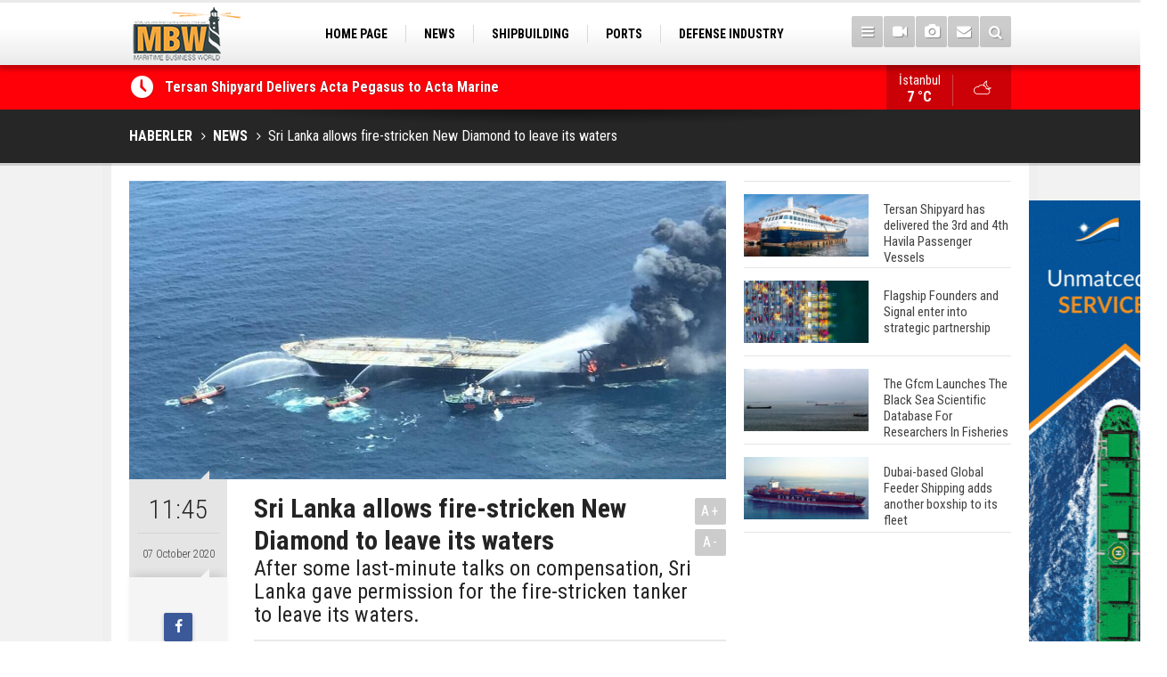

--- FILE ---
content_type: text/html; charset=UTF-8
request_url: https://www.maritimebusinessworld.com/sri-lanka-allows-fire-stricken-new-diamond-to-leave-its-waters-1986h.htm
body_size: 7390
content:
<!DOCTYPE html>
<html lang="tr" itemscope itemtype="http://schema.org/NewsArticle">
<head>
<base href="https://www.maritimebusinessworld.com/" target="_self"/>
<meta http-equiv="Content-Type" content="text/html; charset=UTF-8" />
<meta http-equiv="Content-Language" content="tr" />
<meta name="viewport" content="width=device-width,initial-scale=1,minimum-scale=1,maximum-scale=1,user-scalable=0" />
<link rel="icon" href="/favicon.ico"> 
<meta http-equiv="Refresh" content="300" />
<title>Sri Lanka allows fire-stricken New Diamond to leave its waters</title>
<meta name="keywords" content="Sri Lanka, New Diamond" />
<meta name="description" content="After some last-minute talks on compensation, Sri Lanka gave permission for the fire-stricken tanker to leave its waters." />
<link rel="canonical" href="https://www.maritimebusinessworld.com/sri-lanka-allows-fire-stricken-new-diamond-to-leave-its-waters-1986h.htm" />
<link rel="amphtml" href="https://www.maritimebusinessworld.com/service/amp/sri-lanka-allows-fire-stricken-new-diamond-to-leave-its-waters-1986h.htm">
<link rel="image_src" type="image/jpeg" href="https://www.maritimebusinessworld.com/d/news/2137.jpg" />
<meta name="DC.date.issued" content="2020-10-07T11:14:54+03:00" />
<meta itemprop="keywords" name="news_keywords" content="Sri Lanka, New Diamond" />
<meta property="og:type" content="article" />
<meta property="og:site_name" content="Maritime Business World" />
<meta property="og:url" content="https://www.maritimebusinessworld.com/sri-lanka-allows-fire-stricken-new-diamond-to-leave-its-waters-1986h.htm" />
<meta property="og:title" content="Sri Lanka allows fire-stricken New Diamond to leave its waters" />
<meta property="og:description" content="After some last-minute talks on compensation, Sri Lanka gave permission for the fire-stricken tanker to leave its waters." />
<meta property="og:image" content="https://www.maritimebusinessworld.com/d/news/2137.jpg" />
<meta property="og:image:width" content="880" />
<meta property="og:image:height" content="440" />
<meta name="twitter:card" content="summary_large_image">
<meta name="twitter:image" content="https://www.maritimebusinessworld.com/d/news/2137.jpg" />
<meta name="twitter:site" content="@">
<meta name="twitter:url" content="https://www.maritimebusinessworld.com/sri-lanka-allows-fire-stricken-new-diamond-to-leave-its-waters-1986h.htm">
<meta name="twitter:title" content="Sri Lanka allows fire-stricken New Diamond to leave its waters" />
<meta name="twitter:description" content="After some last-minute talks on compensation, Sri Lanka gave permission for the fire-stricken tanker to leave its waters." />
<meta itemprop="author" content="Maritime Business World" />
<meta itemprop="url" content="https://www.maritimebusinessworld.com/sri-lanka-allows-fire-stricken-new-diamond-to-leave-its-waters-1986h.htm" />
<meta itemprop="thumbnailUrl" content="https://www.maritimebusinessworld.com/d/news_t/2137.jpg" />
<meta itemprop="articleSection" content="NEWS" />
<meta itemprop="dateCreated" content="2020-10-07T11:14:54+03:00" />
<meta itemprop="dateModified" content="2020-10-12T09:54:20+03:00" />
<meta itemprop="mainEntityOfPage" content="https://www.maritimebusinessworld.com/haberler/news-10.htm" />
<meta itemprop="image" content="https://www.maritimebusinessworld.com/d/news/2137.jpg" />
<meta itemprop="image" content="https://www.maritimebusinessworld.com/d/news/2137.jpg" />
<meta itemprop="headline" content="Sri Lanka allows fire-stricken New Diamond to leave its waters" />
<link href="https://www.maritimebusinessworld.com/s/style.css?180120.css" type="text/css" rel="stylesheet" />
<script type="text/javascript">var BURL="https://www.maritimebusinessworld.com/"; var SURL="https://www.maritimebusinessworld.com/s/"; var DURL="https://www.maritimebusinessworld.com/d/";</script>
<script type="text/javascript" src="https://www.maritimebusinessworld.com/s/function.js?191216.js"></script>
<!-- Global site tag (gtag.js) - Google Analytics -->
<script async src="https://www.googletagmanager.com/gtag/js?id=UA-88875410-1"></script>
<script>
  window.dataLayer = window.dataLayer || [];
  function gtag(){dataLayer.push(arguments);}
  gtag('js', new Date());

  gtag('config', 'UA-88875410-1');

</script>
<script async src="https://pagead2.googlesyndication.com/pagead/js/adsbygoogle.js"></script>
<script>
     (adsbygoogle = window.adsbygoogle || []).push({
          google_ad_client: "ca-pub-6305375153901965",
          enable_page_level_ads: true
     });
</script>

<script async src="https://pagead2.googlesyndication.com/pagead/js/adsbygoogle.js?client=ca-pub-8803510552208338"
     crossorigin="anonymous"></script>
</script>
<script async src="https://pagead2.googlesyndication.com/pagead/js/adsbygoogle.js"></script>
<script>
     (adsbygoogle = window.adsbygoogle || []).push({
          google_ad_client: "ca-pub-8803510552208338",
          enable_page_level_ads: true
     });
</script>


<!--[if lt IE 9]>
<script src="https://oss.maxcdn.com/html5shiv/3.7.2/html5shiv.min.js"></script>
<script src="https://oss.maxcdn.com/respond/1.4.2/respond.min.js"></script>
<![endif]-->
</head>
<body class="body-main body-prevent boxed" oncontextmenu="return false;" ondragstart="return false;" onselectstart="return false;">
<!-- Start Alexa Certify Javascript -->
<script type="text/javascript">
_atrk_opts = { atrk_acct:"hycDt1Fx9f207i", domain:"maritimebusinessworld.com",dynamic: true};
(function() { var as = document.createElement('script'); as.type = 'text/javascript'; as.async = true; as.src = "https://certify-js.alexametrics.com/atrk.js"; var s = document.getElementsByTagName('script')[0];s.parentNode.insertBefore(as, s); })();
</script>
<noscript><img src="https://certify.alexametrics.com/atrk.gif?account=hycDt1Fx9f207i" style="display:none" height="1" width="1" alt="" /></noscript>
<!-- End Alexa Certify Javascript -->  <div class="CM_pageskin right visible-lg visible-md"><br><a href="https://www.register-iri.com/" target="_blank"><img src="https://www.virahaber.com/d/banner/marshall2024.gif" width="155" height="600" alt=""/></a></div><header class="base-header"><div class="container"><a class="logo" href="https://www.maritimebusinessworld.com/" rel="home"><img class="img-responsive" src="https://www.maritimebusinessworld.com/s/i/logo.png" alt="Maritime Business World" width="200" height="70" /></a><nav class="nav-top pull-left"><ul class="clearfix"><li class="parent"><a href="https://www.maritimebusinessworld.com/./" target="_self"><span>HOME PAGE</span></a></li><li class="parent"><a href="https://www.maritimebusinessworld.com/haberler/news-10.htm" target="_self"><span>NEWS</span></a></li><li><a href="https://www.maritimebusinessworld.com/haberler/shipbuilding-11.htm" target="_self"><span>SHIPBUILDING</span></a></li><li><a href="https://www.maritimebusinessworld.com/haberler/ports-12.htm" target="_self"><span>PORTS</span></a></li><li><a href="https://www.maritimebusinessworld.com/haberler/defense-industry-20.htm" target="_self"><span>DEFENSE INDUSTRY</span></a></li><li><a href="https://www.maritimebusinessworld.com/haberler/marinas-22.htm" target="_self"><span>MARINAS</span></a></li><li><a href="https://www.maritimebusinessworld.com/haberler/sea-tourism-17.htm" target="_self"><span>SEA TOURISM</span></a></li><li><a href="https://www.maritimebusinessworld.com/haberler/sea-culture-13.htm" target="_self"><span>SEA CULTURE</span></a></li><li><a href="https://www.maritimebusinessworld.com/haberler/innovations-21.htm" target="_self"><span>INNOVATIONS</span></a></li></ul></nav><div class="nav-mini pull-right"><a href="javascript:;" class="toggle" id="menu_toggle" title="Menu" rel="self"><i class="icon-menu"></i></a><a href="https://www.maritimebusinessworld.com/video-galeri/" title="Web TV"><i class="icon-videocam"></i></a><a href="https://www.maritimebusinessworld.com/foto-galeri/" title="Foto Galeri"><i class="icon-camera"></i></a><a href="https://www.maritimebusinessworld.com/contact.php" title="İletişim"><i class="icon-mail-alt"></i></a><a href="https://www.maritimebusinessworld.com/search_result.php" title="Site içi arama"><i class="icon-search"></i></a></div><div id="menu"><ul class="topics clearfix"><li><span>Kategoriler</span><ul><li><a href="https://www.maritimebusinessworld.com/haberler/defense-industry-20.htm" target="_self">DEFENSE INDUSTRY</a></li><li><a href="https://www.maritimebusinessworld.com/haberler/enviroment-23.htm" target="_self">ENVIROMENT</a></li><li><a href="https://www.maritimebusinessworld.com/haberler/innovations-21.htm" target="_self">INNOVATIONS</a></li><li><a href="https://www.maritimebusinessworld.com/haberler/interview-18.htm" target="_self">INTERVIEW</a></li><li><a href="https://www.maritimebusinessworld.com/haberler/marinas-22.htm" target="_self">MARINAS</a></li><li><a href="https://www.maritimebusinessworld.com/haberler/news-10.htm" target="_self">NEWS</a></li><li><a href="https://www.maritimebusinessworld.com/haberler/ports-12.htm" target="_self">PORTS</a></li><li><a href="https://www.maritimebusinessworld.com/haberler/sea-culture-13.htm" target="_self">SEA CULTURE</a></li><li><a href="https://www.maritimebusinessworld.com/haberler/sea-tourism-17.htm" target="_self">SEA TOURISM</a></li><li><a href="https://www.maritimebusinessworld.com/haberler/shipbuilding-11.htm" target="_self">SHIPBUILDING</a></li></ul></li><li><span>Foto Galeri</span><ul><li><a href="https://www.maritimebusinessworld.com/foto-galeriler/general-2.htm">GENERAL</a></li><li><a href="https://www.maritimebusinessworld.com/foto-galeriler/ships-1.htm">SHIPS</a></li></ul></li><li><span>Web TV</span><ul><li><a href="https://www.maritimebusinessworld.com/video-galeriler/general-1.htm">General</a></li><li><a href="https://www.maritimebusinessworld.com/video-galeriler/interview-2.htm">Interview</a></li></ul></li><li><span>Diğer</span><ul><li><a href="https://www.maritimebusinessworld.com/yazarlar/">Yazarlar</a></li><li><a href="https://www.maritimebusinessworld.com/mansetler.htm">Manşetler</a></li><li><a href="https://www.maritimebusinessworld.com/gunun-haberleri.htm">Günün Haberleri</a></li><li><a href="https://www.maritimebusinessworld.com/gazete.htm">Gazete Manşetleri</a></li><li><a href="https://www.maritimebusinessworld.com/sitene-ekle.htm">Sitene Ekle</a></li><li><a href="https://www.maritimebusinessworld.com/contact.php">İletişim</a></li></ul></li></ul></div></div></header><main role="main"><div class="bar-lm"><div class="container"><div class="last-min pull-left"><ul class="owl-carousel"><li><a href="https://www.maritimebusinessworld.com/tersan-shipyard-delivers-acta-pegasus-to-acta-marine-3552h.htm">Tersan Shipyard Delivers Acta Pegasus to Acta Marine</a></li><li><a href="https://www.maritimebusinessworld.com/golden-phoenix-and-kuzey-marine-launch-ship-finance-new-building-program-for-regional--3551h.htm">Golden Phoenix and Kuzey Marine Launch Ship Finance & New Building Program for Regional Shipowners</a></li><li><a href="https://www.maritimebusinessworld.com/totalenergies-introduces-new-tristar-owned-hybrid-lubricants-bunkering-barge-at-fujair-3550h.htm">TotalEnergies Introduces New Tristar-Owned Hybrid Lubricants Bunkering Barge at Fujairah</a></li><li><a href="https://www.maritimebusinessworld.com/sanmar-delivers-ninth-tugboat-to-global-operator-po-maritime-logistics-3549h.htm">Sanmar Delivers Ninth Tugboat to Global Operator P&O Maritime Logistics</a></li><li><a href="https://www.maritimebusinessworld.com/sanmar-delivers-two-highly-manoeuvrable-tractor-tugs-to-svitzer-bahrain-3548h.htm">Sanmar delivers two highly manoeuvrable tractor tugs to Svitzer Bahrain</a></li><li><a href="https://www.maritimebusinessworld.com/sanmar-delivers-cutting-edge-eco-friendly-bogacay-class-tug-to-italian-operator-rimorc-3546h.htm">Sanmar Delivers Cutting-Edge, Eco-Friendly Boğaçay Class Tug to Italian Operator Rimorchitori Napoletani</a></li><li><a href="https://www.maritimebusinessworld.com/sanmar-celebrates-delivery-of-first-tug-to-ultratug-3547h.htm">Sanmar Celebrates Delivery of First Tug to Ultratug</a></li><li><a href="https://www.maritimebusinessworld.com/sanmar-launches-groundbreaking-worlds-first-dual-fuel-methanol-escort-tug-3545h.htm">SANMAR Launches Groundbreaking World’s First Dual-Fuel Methanol Escort Tug</a></li><li><a href="https://www.maritimebusinessworld.com/sanmar-provides-advanced-multi-purpose-bogacay-class-tug-to-new-bulgarian-customer-3544h.htm">Sanmar Provides Advanced Multi-Purpose Boğaçay-Class Tug to New Bulgarian Customer</a></li><li><a href="https://www.maritimebusinessworld.com/sanmar-builds-denmarks-first-fully-electric-tug-named-by-her-majesty-queen-mary-3543h.htm">SANMAR Builds Denmark’s First Fully Electric Tug Named by Her Majesty Queen Mary</a></li></ul></div><a class="weather-info pull-right" href="https://www.maritimebusinessworld.com/weather_report.php" title="Hava durumu" style="background-position: right -1102px;"><span class="city">İstanbul<span>7 °C</span></span><span class="icon"><i class="icon-accu-38"></i></span></a></div></div><div class="page-title"><div class="container"><ol itemscope itemtype="http://schema.org/BreadcrumbList">
<li itemscope itemtype="http://schema.org/ListItem" itemprop="itemListElement"><a itemprop="item" href="https://www.maritimebusinessworld.com/"><h1 itemprop="name">HABERLER</h1></a></li>
<li itemscope itemtype="http://schema.org/ListItem" itemprop="itemListElement"><a itemprop="item" href="https://www.maritimebusinessworld.com/haberler/news-10.htm"><h2 itemprop="name">NEWS</h2></a></li>
<li itemscope itemtype="http://schema.org/ListItem" itemprop="itemListElement"><span itemprop="name">Sri Lanka allows fire-stricken New Diamond to leave its waters</span></li></ol></div></div><div class="offset-top"></div><div class="page-inner"><div class="container clearfix"><div class="page-content"><div id="news-1986" data-order="1" data-id="1986" data-title="Sri Lanka allows fire-stricken New Diamond to leave its waters" data-url="https://www.maritimebusinessworld.com/sri-lanka-allows-fire-stricken-new-diamond-to-leave-its-waters-1986h.htm"><div class="imgc image"><img src="https://www.maritimebusinessworld.com/d/news/2137.jpg" alt="Sri Lanka allows fire-stricken New Diamond to leave its waters" /></div><aside class="article-side clearfix"><div class="content-date" itemprop="datePublished" content="2020-10-07T11:45:00+03:00"><span class="p1">11:45</span><span class="p2">07 October 2020</span></div><div class="content-tools bookmark-block" data-type="1"><a class="icon-mail-alt" rel="nofollow" href="javascript:void(0)" onclick="return openPopUp_520x390('https://www.maritimebusinessworld.com/send_to_friend.php?type=1&amp;id=1986');" title="Arkadaşına Gönder"></a><a class="icon-print" rel="nofollow" href="javascript:void(0)" onclick="return openPopUp_670x500('https://www.maritimebusinessworld.com/print.php?type=1&amp;id=1986')" title="Yazdır"></a><span class="icon-comment" onclick="$.scrollTo('#comment_form_1986', 600);" title="Yorum Yap"></span></div></aside><article class="news-detail clearfix"><div class="content-heading"><h1 class="content-title" itemprop="name">Sri Lanka allows fire-stricken New Diamond to leave its waters</h1><h2 class="content-description" itemprop="description"><summary>After some last-minute talks on compensation, Sri Lanka gave permission for the fire-stricken tanker to leave its waters.</summary></h2><div class="text-size"><span onclick="changeFontSize('.text-content', 'u');" title="Yazıyı büyüt">A+</span><span onclick="changeFontSize('.text-content', 'd');" title="Yazıyı küçült">A-</span></div></div><div class="advert"><div class="holder"><a href="https://www.ventoshipping.com/" target="_blank"><img src="https://www.maritimebusinessworld.com/d/banner/vento-ocak.gif" width="300" height="250" alt=""/></a></div></div><div itemprop="articleBody" class="text-content"><p><span style="font-size:16px;"><span style="font-family:Arial,Helvetica,sans-serif;">A Sri Lanka Navy spokesman told local media that the Navy has two vessels tracking the New Diamond until it is beyond the 200-mile exclusive economic zone of the region.</span></span></p><p><span style="font-size:16px;"><span style="font-family:Arial,Helvetica,sans-serif;">The rescue team is thought to be planning on towing the tanker to the United Arab Emirates now. At the time of the blast, the Indian Oil Company, which had chartered the tanker, announced that the vessel was going to the port of Khor Fakkan in the UAE.</span></span></p><p><span style="font-size:16px;"><span style="font-family:Arial,Helvetica,sans-serif;">Pending guarantees from the ship's owners that they were paying the claims Sri Lanka filed, permission for the tanker to leave Sri Lanka was withheld.</span></span></p><p><span style="font-size:16px;"><span style="font-family:Arial,Helvetica,sans-serif;">For its fire protection efforts and the environmental harm caused by the leak of the ship's diesel fuel tank, the Sri Lankan authorities filed a claim worth nearly $ 2 million. At the time, Sri Lanka said it was a preliminary argument for expenses until mid-September.</span></span></p><p><span style="font-size:16px;"><span style="font-family:Arial,Helvetica,sans-serif;">It is reported that the Greek shipping company Porto Emporios Shipping, the registered owner of New Diamond, has agreed to a settlement paid by the insurers of the vessel.</span></span></p><p><span style="font-size:16px;"><span style="font-family:Arial,Helvetica,sans-serif;">The captain of the New Diamond also made an appearance at the magistrate's court in Sri Lanka earlier this week, where they are seeking to put him up on charges of causing oil pollution and failing to fight the fire properly.&nbsp;</span></span></p><p><span style="font-size:16px;"><span style="font-family:Arial,Helvetica,sans-serif;">The magistrate decided to forbid the captain from travelling, but declined demands to remand him. The case is set to be heard in court on 12 October.</span></span></p><p><span style="font-size:16px;"><span style="font-family:Arial,Helvetica,sans-serif;">The New Diamond fire was extinguished on 9 September after a nearly week-long joint action by the Indian and Sri Lankan Navy and Coast Guards with the assistance of the Sri Lankan Air Force. The salvage job was given to Smit.</span></span></p><p><span style="font-size:16px;"><span style="font-family:Arial,Helvetica,sans-serif;"><strong>Maritime Business World&nbsp;</strong></span></span></p></div><div class="news-label"><i class="icon-tag"></i> <span>Etiketler :</span> <a href="https://www.maritimebusinessworld.com/Sri-Lanka-haberleri.htm" title="Sri Lanka haberleri" rel="tag">Sri Lanka</a>, <a href="https://www.maritimebusinessworld.com/New-Diamond-haberleri.htm" title="New Diamond haberleri" rel="tag">New Diamond</a></div></article><div class="middle_sub_page_title"><span>Önceki ve Sonraki Haberler</span></div><div class="news-other-nav clearfix"><a class="prev" href="https://www.maritimebusinessworld.com/royal-caribbean-cancels-its-november-program-1985h.htm" rel="prev"><i class="icon-angle-left"></i><img class="img-responsive" src="https://www.maritimebusinessworld.com/d/news/2136.jpg" alt="" /><span class="t">Royal Caribbean cancels its november program</span></a><a class="next" href="https://www.maritimebusinessworld.com/seaspan-marine-received-the-first-of-two-secondhand-tugs-from-sanmar-1987h.htm" rel="next"><i class="icon-angle-right"></i><img class="img-responsive" src="https://www.maritimebusinessworld.com/d/news/2138.jpg" alt="" /><span class="t">Seaspan Marine received the first of two secondhand tugs from Sanmar</span></a></div><section class="comment-block"><h1 class="caption"><span>YORUM KAT</h1><div class="comment_add clearfix"><form method="post" id="comment_form_1986" onsubmit="return addComment(this, 1, 1986);"><textarea name="comment_content" class="comment_content" rows="6" placeholder="YORUMUNUZ" maxlength="500"></textarea><input type="hidden" name="reply" value="0" /><span class="reply_to"></span><input type="text" name="member_name" class="member_name" placeholder="AD-SOYAD" /><input type="submit" name="comment_submit" class="comment_submit" value="YORUMLA" /></form><div class="info"><b>WARNING:</b> Do not use words containing insults, swearing and words against personal and religional beliefs. Comments containing capital letters will not be approved.</div></div></section><div id="fb-comments-1986" class="fb-comments" data-href="https://www.maritimebusinessworld.com/sri-lanka-allows-fire-stricken-new-diamond-to-leave-its-waters-1986h.htm" data-width="100%" data-numposts="5" data-colorscheme="light"></div></div></div><aside class="base-side clearfix"><div class="headline-side"><ul class="row ms-row-fit show-scroll"><li class="col-xs-12 col-ms-6 col-sm-6 col-md-12"><a href="https://www.maritimebusinessworld.com/tersan-shipyard-has-delivered-the-3rd-and-4th-havila-passenger-vessels-3427h.htm"><span class="i imgc"><img src="https://www.maritimebusinessworld.com/d/news_t/3626.jpg" alt="Tersan Shipyard has delivered the 3rd and 4th Havila Passenger Vessels" width="140" height="70" /></span><span class="t">Tersan Shipyard has delivered the 3rd and 4th Havila Passenger Vessels</span></a></li><li class="col-xs-12 col-ms-6 col-sm-6 col-md-12"><a href="https://www.maritimebusinessworld.com/flagship-founders-and-signal-enter-into-strategic-partnership-3426h.htm"><span class="i imgc"><img src="https://www.maritimebusinessworld.com/d/news_t/3625.jpg" alt="Flagship Founders and Signal enter into strategic partnership" width="140" height="70" /></span><span class="t">Flagship Founders and Signal enter into strategic partnership</span></a></li><li class="col-xs-12 col-ms-6 col-sm-6 col-md-12"><a href="https://www.maritimebusinessworld.com/the-gfcm-launches-the-black-sea-scientific-database-for-researchers-in-fisheries-3425h.htm"><span class="i imgc"><img src="https://www.maritimebusinessworld.com/d/news_t/3624.jpg" alt="The Gfcm Launches The Black Sea Scientific Database For Researchers In Fisheries" width="140" height="70" /></span><span class="t">The Gfcm Launches The Black Sea Scientific Database For Researchers In Fisheries</span></a></li><li class="col-xs-12 col-ms-6 col-sm-6 col-md-12"><a href="https://www.maritimebusinessworld.com/dubai-based-global-feeder-shipping-adds-another-boxship-to-its-fleet-3251h.htm"><span class="i imgc"><img src="https://www.maritimebusinessworld.com/d/news_t/3441.jpg" alt="Dubai-based Global Feeder Shipping adds another boxship to its fleet" width="140" height="70" /></span><span class="t">Dubai-based Global Feeder Shipping adds another boxship to its fleet</span></a></li><li class="col-xs-12 col-ms-6 col-sm-6 col-md-12"><a href="https://www.maritimebusinessworld.com/total-to-work-with-msc-cruises-for-upcoming-lng-powered-cruise-ships-3246h.htm"><span class="i imgc"><img src="https://www.maritimebusinessworld.com/d/news_t/3436.jpg" alt="Total to work with MSC Cruises for upcoming LNG-powered cruise ships" width="140" height="70" /></span><span class="t">Total to work with MSC Cruises for upcoming LNG-powered cruise ships</span></a></li><li class="col-xs-12 col-ms-6 col-sm-6 col-md-12"><a href="https://www.maritimebusinessworld.com/global-energy-giant-shell-completed-first-lng-bunkering-in-gibraltar-3245h.htm"><span class="i imgc"><img src="https://www.maritimebusinessworld.com/d/news_t/3435.jpg" alt="Global energy giant Shell completed first LNG bunkering in Gibraltar" width="140" height="70" /></span><span class="t">Global energy giant Shell completed first LNG bunkering in Gibraltar</span></a></li><li class="col-xs-12 col-ms-6 col-sm-6 col-md-12"><a href="https://www.maritimebusinessworld.com/abs-unveils-its-upcoming-seminar-3249h.htm"><span class="i imgc"><img src="https://www.maritimebusinessworld.com/d/news_t/3439.jpg" alt="ABS unveils its upcoming seminar" width="140" height="70" /></span><span class="t">ABS unveils its upcoming seminar</span></a></li><li class="col-xs-12 col-ms-6 col-sm-6 col-md-12"><a href="https://www.maritimebusinessworld.com/aker-solutions-and-doosan-babcock-come-together-for-low-carbon-solutions-3242h.htm"><span class="i imgc"><img src="https://www.maritimebusinessworld.com/d/news_t/3432.jpg" alt="Aker Solutions and Doosan Babcock come together for low-carbon solutions" width="140" height="70" /></span><span class="t">Aker Solutions and Doosan Babcock come together for low-carbon solutions</span></a></li><li class="col-xs-12 col-ms-6 col-sm-6 col-md-12"><a href="https://www.maritimebusinessworld.com/singapores-energy-market-authority-names-two-new-term-lng-importers-3238h.htm"><span class="i imgc"><img src="https://www.maritimebusinessworld.com/d/news_t/3428.jpg" alt="Singapore’s Energy Market Authority names two new term LNG importers" width="140" height="70" /></span><span class="t">Singapore’s Energy Market Authority names two new term LNG importers</span></a></li><li class="col-xs-12 col-ms-6 col-sm-6 col-md-12"><a href="https://www.maritimebusinessworld.com/wan-hai-lines-holds-online-ship-naming-ceremony-for-3-newbuilds-3235h.htm"><span class="i imgc"><img src="https://www.maritimebusinessworld.com/d/news_t/3425.jpg" alt="Wan Hai Lines holds online ship naming ceremony for 3 newbuilds" width="140" height="70" /></span><span class="t">Wan Hai Lines holds online ship naming ceremony for 3 newbuilds</span></a></li></ul></div><div class="banner banner-side"><script async src="https://pagead2.googlesyndication.com/pagead/js/adsbygoogle.js?client=ca-pub-8803510552208338"
     crossorigin="anonymous"></script>
<!-- maritime -->
<ins class="adsbygoogle"
     style="display:block"
     data-ad-client="ca-pub-8803510552208338"
     data-ad-slot="2999457412"
     data-ad-format="auto"
     data-full-width-responsive="true"></ins>
<script>
     (adsbygoogle = window.adsbygoogle || []).push({});
</script></div><div class="side-content news-side-list"><div class="side-caption-2"><span>Bu Kategorideki Diğer Haberler</span></div><div class="row ms-row-fit"><a class="col-xs-12 col-ms-6 col-sm-6 col-md-12" href="https://www.maritimebusinessworld.com/golden-phoenix-and-kuzey-marine-launch-ship-finance-new-building-program-for-regional--3551h.htm"><img class="img-responsive" src="https://www.maritimebusinessworld.com/d/news/3759.jpg" alt="Golden Phoenix and Kuzey Marine Launch Ship Finance &amp; New Building Program for Regional Shipowners" /><span class="t">Golden Phoenix and Kuzey Marine Launch Ship Finance & New Building Program for Regional Shipowners</span></a><a class="col-xs-12 col-ms-6 col-sm-6 col-md-12" href="https://www.maritimebusinessworld.com/totalenergies-introduces-new-tristar-owned-hybrid-lubricants-bunkering-barge-at-fujair-3550h.htm"><img class="img-responsive" src="https://www.maritimebusinessworld.com/d/news/3757.jpg" alt="TotalEnergies Introduces New Tristar-Owned Hybrid Lubricants Bunkering Barge at Fujairah" /><span class="t">TotalEnergies Introduces New Tristar-Owned Hybrid Lubricants Bunkering Barge at Fujairah</span></a><a class="col-xs-12 col-ms-6 col-sm-6 col-md-12" href="https://www.maritimebusinessworld.com/sanmar-delivers-ninth-tugboat-to-global-operator-po-maritime-logistics-3549h.htm"><img class="img-responsive" src="https://www.maritimebusinessworld.com/d/news/3756.jpg" alt="Sanmar Delivers Ninth Tugboat to Global Operator P&amp;O Maritime Logistics" /><span class="t">Sanmar Delivers Ninth Tugboat to Global Operator P&O Maritime Logistics</span></a><a class="col-xs-12 col-ms-6 col-sm-6 col-md-12" href="https://www.maritimebusinessworld.com/sanmar-delivers-two-highly-manoeuvrable-tractor-tugs-to-svitzer-bahrain-3548h.htm"><img class="img-responsive" src="https://www.maritimebusinessworld.com/d/news/3755.jpg" alt="Sanmar delivers two highly manoeuvrable tractor tugs to Svitzer Bahrain" /><span class="t">Sanmar delivers two highly manoeuvrable tractor tugs to Svitzer Bahrain</span></a><a class="col-xs-12 col-ms-6 col-sm-6 col-md-12" href="https://www.maritimebusinessworld.com/sanmar-delivers-cutting-edge-eco-friendly-bogacay-class-tug-to-italian-operator-rimorc-3546h.htm"><img class="img-responsive" src="https://www.maritimebusinessworld.com/d/news/3753.jpg" alt="Sanmar Delivers Cutting-Edge, Eco-Friendly Boğaçay Class Tug to Italian Operator Rimorchitori Napoletani" /><span class="t">Sanmar Delivers Cutting-Edge, Eco-Friendly Boğaçay Class Tug to Italian Operator Rimorchitori Napoletani</span></a></div></div></aside></div></div></main><footer class="base-footer"><div class="container"><a class="logo" href="https://www.maritimebusinessworld.com/" rel="home"><img class="img-responsive" src="https://www.maritimebusinessworld.com/s/i/logo.png" alt="Maritime Business World" width="200" height="70" /></a><ul class="nav-footer"><li class="parent"><a href="https://www.maritimebusinessworld.com/./" target="_self">Home Page</a></li><li class="parent"><a href="https://www.maritimebusinessworld.com/identity.php" target="_self">Identity</a></li><li class=""><a href="https://www.maritimebusinessworld.com/privacy-policy-1s.htm" target="_self">Privacy Policy</a></li><li class="parent"><a href="https://www.maritimebusinessworld.com/contact.php" target="_self">Contact</a></li><li class="parent"><a href="https://www.maritimebusinessworld.com/rss/" target="_self">RSS</a></li></ul><div class="nav-social"><a href="https://www.facebook.com/maritimebusinessworld " rel="nofollow" target="_blank" title="Facebook ile takip et"><i class="icon-facebook"></i></a><a href="https://www.maritimebusinessworld.com/rss/" target="_blank" title="RSS, News Feed, Haber Beslemesi"><i class="icon-rss"></i></a><a href="https://www.maritimebusinessworld.com/member_login.php" title="Üye girişi"><i class="icon-lock"></i></a><a href="https://www.maritimebusinessworld.com/search_result.php" title="Site içi arama"><i class="icon-search"></i></a></div><div class="info">Tüm Hakları Saklıdır &copy; 2006-2020 <h1>Maritime Business World</h1> &nbsp;|&nbsp; +90 542 236 66 38 &nbsp;|&nbsp; <span class="cm-sign"><a href="//www.cmbilisim.com/haber-portali-20s.htm" target="_blank" title="CMNews Haber Portalı Scripti">Haber Scripti</a><i class="icon-cm" title="CM Bilişim Teknolojileri"></i></span></div><div class="back-to-top"><i class="icon-up-open"></i></div><div class="nav-ql"><ul class="clearfix"></ul></div><div class="footer-news"><h2><a href="https://www.maritimebusinessworld.com/gunun-haberleri.htm">Günün Öne Çıkan Haberleri</a></h2><ul class="clearfix"></ul></div></div></footer><!-- 0.059513092041016 --><script defer src="https://static.cloudflareinsights.com/beacon.min.js/vcd15cbe7772f49c399c6a5babf22c1241717689176015" integrity="sha512-ZpsOmlRQV6y907TI0dKBHq9Md29nnaEIPlkf84rnaERnq6zvWvPUqr2ft8M1aS28oN72PdrCzSjY4U6VaAw1EQ==" data-cf-beacon='{"version":"2024.11.0","token":"d2a71f20c7504793be20d6572cf434e6","r":1,"server_timing":{"name":{"cfCacheStatus":true,"cfEdge":true,"cfExtPri":true,"cfL4":true,"cfOrigin":true,"cfSpeedBrain":true},"location_startswith":null}}' crossorigin="anonymous"></script>
</body></html>

--- FILE ---
content_type: text/html; charset=utf-8
request_url: https://www.google.com/recaptcha/api2/aframe
body_size: 266
content:
<!DOCTYPE HTML><html><head><meta http-equiv="content-type" content="text/html; charset=UTF-8"></head><body><script nonce="qEX8gwJCOquKfWn1cttonA">/** Anti-fraud and anti-abuse applications only. See google.com/recaptcha */ try{var clients={'sodar':'https://pagead2.googlesyndication.com/pagead/sodar?'};window.addEventListener("message",function(a){try{if(a.source===window.parent){var b=JSON.parse(a.data);var c=clients[b['id']];if(c){var d=document.createElement('img');d.src=c+b['params']+'&rc='+(localStorage.getItem("rc::a")?sessionStorage.getItem("rc::b"):"");window.document.body.appendChild(d);sessionStorage.setItem("rc::e",parseInt(sessionStorage.getItem("rc::e")||0)+1);localStorage.setItem("rc::h",'1769800966429');}}}catch(b){}});window.parent.postMessage("_grecaptcha_ready", "*");}catch(b){}</script></body></html>